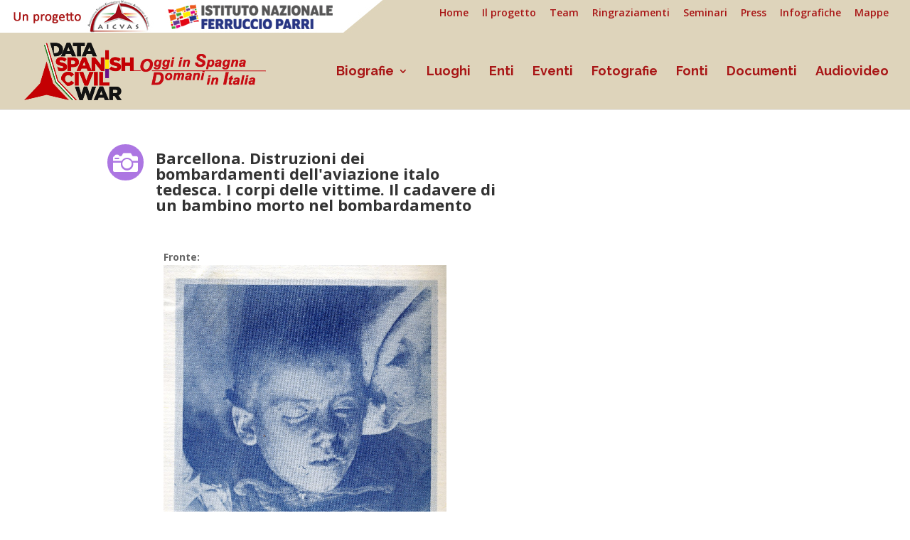

--- FILE ---
content_type: text/html; charset=UTF-8
request_url: https://www.antifascistispagna.it/?page_id=7&ricerca=291
body_size: 8624
content:
<!DOCTYPE html>
<html lang="it-IT">
<head>
	<meta charset="UTF-8" />
<meta http-equiv="X-UA-Compatible" content="IE=edge">
	<link rel="pingback" href="https://www.antifascistispagna.it/xmlrpc.php" />

	<script type="text/javascript">
		document.documentElement.className = 'js';
	</script>

	<script>var et_site_url='https://www.antifascistispagna.it';var et_post_id='7';function et_core_page_resource_fallback(a,b){"undefined"===typeof b&&(b=a.sheet.cssRules&&0===a.sheet.cssRules.length);b&&(a.onerror=null,a.onload=null,a.href?a.href=et_site_url+"/?et_core_page_resource="+a.id+et_post_id:a.src&&(a.src=et_site_url+"/?et_core_page_resource="+a.id+et_post_id))}
</script><title>Fotografia | Antifascisti combattenti e volontari della Guerra di Spagna</title>
<link rel='dns-prefetch' href='//fonts.googleapis.com' />
<link rel='dns-prefetch' href='//s.w.org' />
<link rel="alternate" type="application/rss+xml" title="Antifascisti combattenti e volontari della Guerra di Spagna &raquo; Feed" href="https://www.antifascistispagna.it" />
<link rel="alternate" type="application/rss+xml" title="Antifascisti combattenti e volontari della Guerra di Spagna &raquo; Feed dei commenti" href="https://www.antifascistispagna.it/?feed=comments-rss2" />
<link rel="alternate" type="application/rss+xml" title="Antifascisti combattenti e volontari della Guerra di Spagna &raquo; Fotografia Feed dei commenti" href="https://www.antifascistispagna.it/?feed=rss2&#038;page_id=7" />
		<script type="text/javascript">
			window._wpemojiSettings = {"baseUrl":"https:\/\/s.w.org\/images\/core\/emoji\/13.0.0\/72x72\/","ext":".png","svgUrl":"https:\/\/s.w.org\/images\/core\/emoji\/13.0.0\/svg\/","svgExt":".svg","source":{"concatemoji":"https:\/\/www.antifascistispagna.it\/wp-includes\/js\/wp-emoji-release.min.js?ver=5.5.15"}};
			!function(e,a,t){var n,r,o,i=a.createElement("canvas"),p=i.getContext&&i.getContext("2d");function s(e,t){var a=String.fromCharCode;p.clearRect(0,0,i.width,i.height),p.fillText(a.apply(this,e),0,0);e=i.toDataURL();return p.clearRect(0,0,i.width,i.height),p.fillText(a.apply(this,t),0,0),e===i.toDataURL()}function c(e){var t=a.createElement("script");t.src=e,t.defer=t.type="text/javascript",a.getElementsByTagName("head")[0].appendChild(t)}for(o=Array("flag","emoji"),t.supports={everything:!0,everythingExceptFlag:!0},r=0;r<o.length;r++)t.supports[o[r]]=function(e){if(!p||!p.fillText)return!1;switch(p.textBaseline="top",p.font="600 32px Arial",e){case"flag":return s([127987,65039,8205,9895,65039],[127987,65039,8203,9895,65039])?!1:!s([55356,56826,55356,56819],[55356,56826,8203,55356,56819])&&!s([55356,57332,56128,56423,56128,56418,56128,56421,56128,56430,56128,56423,56128,56447],[55356,57332,8203,56128,56423,8203,56128,56418,8203,56128,56421,8203,56128,56430,8203,56128,56423,8203,56128,56447]);case"emoji":return!s([55357,56424,8205,55356,57212],[55357,56424,8203,55356,57212])}return!1}(o[r]),t.supports.everything=t.supports.everything&&t.supports[o[r]],"flag"!==o[r]&&(t.supports.everythingExceptFlag=t.supports.everythingExceptFlag&&t.supports[o[r]]);t.supports.everythingExceptFlag=t.supports.everythingExceptFlag&&!t.supports.flag,t.DOMReady=!1,t.readyCallback=function(){t.DOMReady=!0},t.supports.everything||(n=function(){t.readyCallback()},a.addEventListener?(a.addEventListener("DOMContentLoaded",n,!1),e.addEventListener("load",n,!1)):(e.attachEvent("onload",n),a.attachEvent("onreadystatechange",function(){"complete"===a.readyState&&t.readyCallback()})),(n=t.source||{}).concatemoji?c(n.concatemoji):n.wpemoji&&n.twemoji&&(c(n.twemoji),c(n.wpemoji)))}(window,document,window._wpemojiSettings);
		</script>
		<meta content="Divi Child Theme for Antifascisti Spagna v.0.1.0" name="generator"/><style type="text/css">
img.wp-smiley,
img.emoji {
	display: inline !important;
	border: none !important;
	box-shadow: none !important;
	height: 1em !important;
	width: 1em !important;
	margin: 0 .07em !important;
	vertical-align: -0.1em !important;
	background: none !important;
	padding: 0 !important;
}
</style>
	<link rel='stylesheet' id='dba_style-css'  href='https://www.antifascistispagna.it/wp-content/plugins/dba/style/admin-style.css?ver=5.5.15' type='text/css' media='all' />
<link rel='stylesheet' id='wp-block-library-css'  href='https://www.antifascistispagna.it/wp-includes/css/dist/block-library/style.min.css?ver=5.5.15' type='text/css' media='all' />
<link rel='stylesheet' id='popup-maker-site-css'  href='https://www.antifascistispagna.it/wp-content/plugins/popup-maker/assets/css/site.min.css?ver=1.4.13' type='text/css' media='all' />
<link rel='stylesheet' id='divi-fonts-css'  href='https://fonts.googleapis.com/css?family=Open+Sans:300italic,400italic,600italic,700italic,800italic,400,300,600,700,800&#038;subset=latin,latin-ext&#038;display=swap' type='text/css' media='all' />
<link rel='stylesheet' id='divi-style-css'  href='https://www.antifascistispagna.it/wp-content/themes/Divi_child/style.css?ver=4.6.5' type='text/css' media='all' />
<link rel='stylesheet' id='et-builder-googlefonts-cached-css'  href='https://fonts.googleapis.com/css?family=Raleway:100,100italic,200,200italic,300,300italic,regular,italic,500,500italic,600,600italic,700,700italic,800,800italic,900,900italic&#038;subset=latin-ext,latin&#038;display=swap' type='text/css' media='all' />
<link rel='stylesheet' id='dashicons-css'  href='https://www.antifascistispagna.it/wp-includes/css/dashicons.min.css?ver=5.5.15' type='text/css' media='all' />
<script type='text/javascript' src='https://www.antifascistispagna.it/wp-includes/js/jquery/jquery.js?ver=1.12.4-wp' id='jquery-core-js'></script>
<script type='text/javascript' src='https://www.antifascistispagna.it/wp-content/themes/Divi/core/admin/js/es6-promise.auto.min.js?ver=5.5.15' id='es6-promise-js'></script>
<script type='text/javascript' id='et-core-api-spam-recaptcha-js-extra'>
/* <![CDATA[ */
var et_core_api_spam_recaptcha = {"site_key":"","page_action":{"action":"_page_id_7"}};
/* ]]> */
</script>
<script type='text/javascript' src='https://www.antifascistispagna.it/wp-content/themes/Divi/core/admin/js/recaptcha.js?ver=5.5.15' id='et-core-api-spam-recaptcha-js'></script>
<link rel="https://api.w.org/" href="https://www.antifascistispagna.it/index.php?rest_route=/" /><link rel="alternate" type="application/json" href="https://www.antifascistispagna.it/index.php?rest_route=/wp/v2/pages/7" /><link rel="EditURI" type="application/rsd+xml" title="RSD" href="https://www.antifascistispagna.it/xmlrpc.php?rsd" />
<link rel="wlwmanifest" type="application/wlwmanifest+xml" href="https://www.antifascistispagna.it/wp-includes/wlwmanifest.xml" /> 
<meta name="generator" content="WordPress 5.5.15" />
<link rel="canonical" href="https://www.antifascistispagna.it/?page_id=7" />
<link rel='shortlink' href='https://www.antifascistispagna.it/?p=7' />
<link rel="alternate" type="application/json+oembed" href="https://www.antifascistispagna.it/index.php?rest_route=%2Foembed%2F1.0%2Fembed&#038;url=https%3A%2F%2Fwww.antifascistispagna.it%2F%3Fpage_id%3D7" />
<link rel="alternate" type="text/xml+oembed" href="https://www.antifascistispagna.it/index.php?rest_route=%2Foembed%2F1.0%2Fembed&#038;url=https%3A%2F%2Fwww.antifascistispagna.it%2F%3Fpage_id%3D7&#038;format=xml" />
    <style id="pum-styles" type="text/css">
    /* Popup Theme 13056: Framed Border */
.pum-theme-13056, .pum-theme-framed-border { background-color: rgba( 255, 255, 255, 1 ) } 
.pum-theme-13056 .pum-container, .pum-theme-framed-border .pum-container { padding: 18px; border-radius: 0px; border: 1px none #000000; box-shadow: 1px 1px 3px 0px rgba( 2, 2, 2, 0.23 ); background-color: rgba( 249, 249, 249, 1 ) } 
.pum-theme-13056 .pum-title, .pum-theme-framed-border .pum-title { color: #000000; text-align: left; text-shadow: 0px 0px 0px rgba( 2, 2, 2, 0.23 ); font-family: inherit; font-weight: inherit; font-size: 32px; font-style: normal; line-height: 36px } 
.pum-theme-13056 .pum-content, .pum-theme-framed-border .pum-content { color: #8c8c8c; font-family: inherit; font-weight: inherit; font-style: normal } 
.pum-theme-13056 .pum-content + .pum-close, .pum-theme-framed-border .pum-content + .pum-close { height: auto; width: auto; left: auto; right: 0px; bottom: auto; top: 0px; padding: 8px; color: #ffffff; font-family: inherit; font-weight: inherit; font-size: 12px; font-style: normal; line-height: 14px; border: 1px none #ffffff; border-radius: 0px; box-shadow: 0px 0px 0px 0px rgba( 2, 2, 2, 0.23 ); text-shadow: 0px 0px 0px rgba( 0, 0, 0, 0.23 ); background-color: rgba( 0, 183, 205, 1 ) } 
/* Popup Theme 13055: Cutting Edge */
.pum-theme-13055, .pum-theme-cutting-edge { background-color: rgba( 255, 255, 255, 1 ) } 
.pum-theme-13055 .pum-container, .pum-theme-cutting-edge .pum-container { padding: 18px; border-radius: 0px; border: 1px none #000000; box-shadow: 1px 1px 3px 0px rgba( 2, 2, 2, 0.23 ); background-color: rgba( 249, 249, 249, 1 ) } 
.pum-theme-13055 .pum-title, .pum-theme-cutting-edge .pum-title { color: #000000; text-align: left; text-shadow: 0px 0px 0px rgba( 2, 2, 2, 0.23 ); font-family: inherit; font-weight: inherit; font-size: 32px; font-style: normal; line-height: 36px } 
.pum-theme-13055 .pum-content, .pum-theme-cutting-edge .pum-content { color: #8c8c8c; font-family: inherit; font-weight: inherit; font-style: normal } 
.pum-theme-13055 .pum-content + .pum-close, .pum-theme-cutting-edge .pum-content + .pum-close { height: auto; width: auto; left: auto; right: 0px; bottom: auto; top: 0px; padding: 8px; color: #ffffff; font-family: inherit; font-weight: inherit; font-size: 12px; font-style: normal; line-height: 14px; border: 1px none #ffffff; border-radius: 0px; box-shadow: 0px 0px 0px 0px rgba( 2, 2, 2, 0.23 ); text-shadow: 0px 0px 0px rgba( 0, 0, 0, 0.23 ); background-color: rgba( 0, 183, 205, 1 ) } 
/* Popup Theme 13054: Hello Box */
.pum-theme-13054, .pum-theme-hello-box { background-color: rgba( 255, 255, 255, 1 ) } 
.pum-theme-13054 .pum-container, .pum-theme-hello-box .pum-container { padding: 18px; border-radius: 0px; border: 1px none #000000; box-shadow: 1px 1px 3px 0px rgba( 2, 2, 2, 0.23 ); background-color: rgba( 249, 249, 249, 1 ) } 
.pum-theme-13054 .pum-title, .pum-theme-hello-box .pum-title { color: #000000; text-align: left; text-shadow: 0px 0px 0px rgba( 2, 2, 2, 0.23 ); font-family: inherit; font-weight: inherit; font-size: 32px; font-style: normal; line-height: 36px } 
.pum-theme-13054 .pum-content, .pum-theme-hello-box .pum-content { color: #8c8c8c; font-family: inherit; font-weight: inherit; font-style: normal } 
.pum-theme-13054 .pum-content + .pum-close, .pum-theme-hello-box .pum-content + .pum-close { height: auto; width: auto; left: auto; right: 0px; bottom: auto; top: 0px; padding: 8px; color: #ffffff; font-family: inherit; font-weight: inherit; font-size: 12px; font-style: normal; line-height: 14px; border: 1px none #ffffff; border-radius: 0px; box-shadow: 0px 0px 0px 0px rgba( 2, 2, 2, 0.23 ); text-shadow: 0px 0px 0px rgba( 0, 0, 0, 0.23 ); background-color: rgba( 0, 183, 205, 1 ) } 
/* Popup Theme 13053: Enterprise Blue */
.pum-theme-13053, .pum-theme-enterprise-blue { background-color: rgba( 255, 255, 255, 1 ) } 
.pum-theme-13053 .pum-container, .pum-theme-enterprise-blue .pum-container { padding: 18px; border-radius: 0px; border: 1px none #000000; box-shadow: 1px 1px 3px 0px rgba( 2, 2, 2, 0.23 ); background-color: rgba( 249, 249, 249, 1 ) } 
.pum-theme-13053 .pum-title, .pum-theme-enterprise-blue .pum-title { color: #000000; text-align: left; text-shadow: 0px 0px 0px rgba( 2, 2, 2, 0.23 ); font-family: inherit; font-weight: inherit; font-size: 32px; font-style: normal; line-height: 36px } 
.pum-theme-13053 .pum-content, .pum-theme-enterprise-blue .pum-content { color: #8c8c8c; font-family: inherit; font-weight: inherit; font-style: normal } 
.pum-theme-13053 .pum-content + .pum-close, .pum-theme-enterprise-blue .pum-content + .pum-close { height: auto; width: auto; left: auto; right: 0px; bottom: auto; top: 0px; padding: 8px; color: #ffffff; font-family: inherit; font-weight: inherit; font-size: 12px; font-style: normal; line-height: 14px; border: 1px none #ffffff; border-radius: 0px; box-shadow: 0px 0px 0px 0px rgba( 2, 2, 2, 0.23 ); text-shadow: 0px 0px 0px rgba( 0, 0, 0, 0.23 ); background-color: rgba( 0, 183, 205, 1 ) } 
/* Popup Theme 13052: Light Box */
.pum-theme-13052, .pum-theme-lightbox { background-color: rgba( 255, 255, 255, 0 ) } 
.pum-theme-13052 .pum-container, .pum-theme-lightbox .pum-container { padding: 0px; border-radius: 0px; border: 1px none #000000; box-shadow: 0px 0px 3px -100px rgba( 255, 255, 255, 0 ); background-color: rgba( 249, 249, 249, 0 ) } 
.pum-theme-13052 .pum-title, .pum-theme-lightbox .pum-title { color: #000000; text-align: left; text-shadow: 0px 0px 0px rgba( 0, 0, 0, 0.23 ); font-family: inherit; font-size: 32px; line-height: 36px } 
.pum-theme-13052 .pum-content, .pum-theme-lightbox .pum-content { color: #8c8c8c; font-family: inherit } 
.pum-theme-13052 .pum-content + .pum-close, .pum-theme-lightbox .pum-content + .pum-close { height: auto; width: auto; left: auto; right: 0px; bottom: auto; top: 0px; padding: 0px; color: #ffffff; font-family: inherit; font-size: 8px; line-height: 8px; border: 1px none #ffffff; border-radius: 28px; box-shadow: 0px 0px 0px 0px rgba( 2, 2, 2, 0.23 ); text-shadow: 0px 0px 0px rgba( 0, 0, 0, 0.23 ); background-color: rgba( 0, 0, 0, 1 ) } 
/* Popup Theme 13051: Tema Default */
.pum-theme-13051, .pum-theme-tema-default { background-color: rgba( 255, 255, 255, 1 ) } 
.pum-theme-13051 .pum-container, .pum-theme-tema-default .pum-container { padding: 18px; border-radius: 0px; border: 1px none #000000; box-shadow: 1px 1px 3px 0px rgba( 2, 2, 2, 0.23 ); background-color: rgba( 249, 249, 249, 1 ) } 
.pum-theme-13051 .pum-title, .pum-theme-tema-default .pum-title { color: #000000; text-align: left; text-shadow: 0px 0px 0px rgba( 2, 2, 2, 0.23 ); font-family: inherit; font-weight: inherit; font-size: 32px; font-style: normal; line-height: 36px } 
.pum-theme-13051 .pum-content, .pum-theme-tema-default .pum-content { color: #8c8c8c; font-family: inherit; font-weight: inherit; font-style: normal } 
.pum-theme-13051 .pum-content + .pum-close, .pum-theme-tema-default .pum-content + .pum-close { height: auto; width: auto; left: auto; right: 0px; bottom: auto; top: 0px; padding: 8px; color: #ffffff; font-family: inherit; font-weight: inherit; font-size: 12px; font-style: normal; line-height: 14px; border: 1px none #ffffff; border-radius: 0px; box-shadow: 0px 0px 0px 0px rgba( 2, 2, 2, 0.23 ); text-shadow: 0px 0px 0px rgba( 0, 0, 0, 0.23 ); background-color: rgba( 0, 183, 205, 1 ) } 
        </style><meta name="viewport" content="width=device-width, initial-scale=1.0, maximum-scale=1.0, user-scalable=0" /><script id="Cookiebot" src="https://consent.cookiebot.com/uc.js" data-cbid="63d17eca-6b35-4ec0-8b3c-3262c7bb251a" type="text/javascript" async></script>

<!-- Global site tag (gtag.js) - Google Analytics -->
<script async src="https://www.googletagmanager.com/gtag/js?id=UA-7082860-12"></script>
<script>
  window.dataLayer = window.dataLayer || [];
  function gtag(){dataLayer.push(arguments);}
  gtag('js', new Date());

  gtag('config', 'UA-7082860-12');
</script>
<link rel="stylesheet" id="et-core-unified-7-cached-inline-styles" href="https://www.antifascistispagna.it/wp-content/et-cache/7/et-core-unified-7-17683870680976.min.css" onerror="et_core_page_resource_fallback(this, true)" onload="et_core_page_resource_fallback(this)" /></head>
<body class="page-template-default page page-id-7 et_pb_button_helper_class et_fullwidth_nav et_fullwidth_secondary_nav et_fixed_nav et_show_nav et_hide_fixed_logo et_secondary_nav_enabled et_secondary_nav_only_menu et_primary_nav_dropdown_animation_fade et_secondary_nav_dropdown_animation_fade et_header_style_left et_pb_footer_columns4 et_cover_background et_pb_gutter osx et_pb_gutters2 et_pb_pagebuilder_layout et_smooth_scroll et_no_sidebar et_divi_theme et-db et_minified_js et_minified_css">
	<div id="page-container">

					<div id="top-header">
			<div class="container clearfix">

			
				<div id="et-secondary-menu">
				<ul id="et-secondary-nav" class="menu"><li class="menu-item menu-item-type-post_type menu-item-object-page menu-item-home menu-item-1965"><a href="https://www.antifascistispagna.it/">Home</a></li>
<li class="menu-item menu-item-type-post_type menu-item-object-page menu-item-1968"><a href="https://www.antifascistispagna.it/?page_id=1966">Il progetto</a></li>
<li class="menu-item menu-item-type-post_type menu-item-object-page menu-item-13127"><a href="https://www.antifascistispagna.it/?page_id=13125">Team</a></li>
<li class="menu-item menu-item-type-post_type menu-item-object-page menu-item-13007"><a href="https://www.antifascistispagna.it/?page_id=13005">Ringraziamenti</a></li>
<li class="menu-item menu-item-type-post_type menu-item-object-page menu-item-13154"><a href="https://www.antifascistispagna.it/?page_id=13141">Seminari</a></li>
<li class="menu-item menu-item-type-post_type menu-item-object-page menu-item-13164"><a href="https://www.antifascistispagna.it/?page_id=13155">Press</a></li>
<li class="menu-item menu-item-type-post_type menu-item-object-page menu-item-13121"><a href="https://www.antifascistispagna.it/?page_id=13097">Infografiche</a></li>
<li class="menu-item menu-item-type-post_type menu-item-object-page menu-item-13258"><a href="https://www.antifascistispagna.it/?page_id=13252">Mappe</a></li>
</ul>				</div> <!-- #et-secondary-menu -->

			</div> <!-- .container -->
		</div> <!-- #top-header -->
		
	
			<header id="main-header" data-height-onload="94">
			<div class="container clearfix et_menu_container">
							<div class="logo_container">
					<span class="logo_helper"></span>
					<a href="https://www.antifascistispagna.it/">
						<img src="http://www.antifascistispagna.it/wp-content/uploads/2019/06/logobissso-copy1.png" alt="Antifascisti combattenti e volontari della Guerra di Spagna" id="logo" data-height-percentage="75" />
					</a>
				</div>
							<div id="et-top-navigation" data-height="94" data-fixed-height="40">
											<nav id="top-menu-nav">
						<ul id="top-menu" class="nav"><li id="menu-item-766" class="menu-item menu-item-type-post_type menu-item-object-page menu-item-has-children menu-item-766"><a href="https://www.antifascistispagna.it/?page_id=763">Biografie</a>
<ul class="sub-menu">
	<li id="menu-item-11226" class="menu-item menu-item-type-custom menu-item-object-custom menu-item-has-children menu-item-11226"><a href="#">Filtra per&#8230;</a>
	<ul class="sub-menu">
		<li id="menu-item-11237" class="menu-item menu-item-type-post_type menu-item-object-page menu-item-11237"><a href="https://www.antifascistispagna.it/?page_id=11231">Anno nascita/morte</a></li>
		<li id="menu-item-11202" class="menu-item menu-item-type-post_type menu-item-object-page menu-item-11202"><a href="https://www.antifascistispagna.it/?page_id=11193">Uomini/donne</a></li>
		<li id="menu-item-11208" class="menu-item menu-item-type-post_type menu-item-object-page menu-item-11208"><a href="https://www.antifascistispagna.it/?page_id=11206">Studi e istruzione</a></li>
		<li id="menu-item-11215" class="menu-item menu-item-type-post_type menu-item-object-page menu-item-11215"><a href="https://www.antifascistispagna.it/?page_id=11213">Impieghi e professioni</a></li>
		<li id="menu-item-11205" class="menu-item menu-item-type-post_type menu-item-object-page menu-item-11205"><a href="https://www.antifascistispagna.it/?page_id=11203">Appartenenze politiche</a></li>
		<li id="menu-item-11212" class="menu-item menu-item-type-post_type menu-item-object-page menu-item-11212"><a href="https://www.antifascistispagna.it/?page_id=11209">Emigrati ed espatriati</a></li>
		<li id="menu-item-11201" class="menu-item menu-item-type-post_type menu-item-object-page menu-item-11201"><a href="https://www.antifascistispagna.it/?page_id=11196">Processati</a></li>
		<li id="menu-item-11200" class="menu-item menu-item-type-post_type menu-item-object-page menu-item-11200"><a href="https://www.antifascistispagna.it/?page_id=11198">Detenuti/internati/deportati</a></li>
		<li id="menu-item-11219" class="menu-item menu-item-type-post_type menu-item-object-page menu-item-11219"><a href="https://www.antifascistispagna.it/?page_id=11216">Esperienze belliche/militari</a></li>
	</ul>
</li>
</ul>
</li>
<li id="menu-item-1088" class="menu-item menu-item-type-post_type menu-item-object-page menu-item-1088"><a href="https://www.antifascistispagna.it/?page_id=1086">Luoghi</a></li>
<li id="menu-item-770" class="menu-item menu-item-type-post_type menu-item-object-page menu-item-770"><a href="https://www.antifascistispagna.it/?page_id=768">Enti</a></li>
<li id="menu-item-10455" class="menu-item menu-item-type-post_type menu-item-object-page menu-item-10455"><a href="https://www.antifascistispagna.it/?page_id=10452">Eventi</a></li>
<li id="menu-item-4" class="menu-item menu-item-type-post_type menu-item-object-page menu-item-4"><a href="https://www.antifascistispagna.it/?page_id=2">Fotografie</a></li>
<li id="menu-item-11243" class="menu-item menu-item-type-post_type menu-item-object-page menu-item-11243"><a href="https://www.antifascistispagna.it/?page_id=10610">Fonti</a></li>
<li id="menu-item-1846" class="menu-item menu-item-type-post_type menu-item-object-page menu-item-1846"><a href="https://www.antifascistispagna.it/?page_id=1840">Documenti</a></li>
<li id="menu-item-15608" class="menu-item menu-item-type-post_type menu-item-object-page menu-item-15608"><a href="https://www.antifascistispagna.it/?page_id=15532">Audiovideo</a></li>
</ul>						</nav>
					
					
					
					
					<div id="et_mobile_nav_menu">
				<div class="mobile_nav closed">
					<span class="select_page">Seleziona una pagina</span>
					<span class="mobile_menu_bar mobile_menu_bar_toggle"></span>
				</div>
			</div>				</div> <!-- #et-top-navigation -->
			</div> <!-- .container -->
			<div class="et_search_outer">
				<div class="container et_search_form_container">
					<form role="search" method="get" class="et-search-form" action="https://www.antifascistispagna.it/">
					<input type="search" class="et-search-field" placeholder="Cerca &hellip;" value="" name="s" title="Cerca:" />					</form>
					<span class="et_close_search_field"></span>
				</div>
			</div>
		</header> <!-- #main-header -->
			<div id="et-main-area">
	
<div id="main-content">


			
				<article id="post-7" class="post-7 page type-page status-publish hentry">

				
					<div class="entry-content">
					<div id="et-boc" class="et-boc">
			
		<div class="et-l et-l--post">
			<div class="et_builder_inner_content et_pb_gutters3"><div class="et_pb_section et_pb_section_0 et_section_regular" >
				
				
				
				
					<div class="et_pb_row et_pb_row_0">
				<div class="et_pb_column et_pb_column_4_4 et_pb_column_0  et_pb_css_mix_blend_mode_passthrough et-last-child">
				
				
				<div class="et_pb_module et_pb_text et_pb_text_0  et_pb_text_align_left et_pb_bg_layout_light">
				
				
				<div class="et_pb_text_inner"><p><div class=" et_pb_row et_pb_row_0" style="margin-top: -5%;">				<div class="et_pb_blurb et_pb_module et_pb_bg_layout_light et_pb_text_align_left et_pb_blurb_0 et_pb_blurb_position_left" style="float: left; margin-left: -10%;">				<div class="et_pb_blurb_content" style="float: left;">					<div class="et_pb_main_blurb_image"><span class="et-pb-icon et-waypoint et_pb_animation_off et-pb-icon-circle et-pb-icon-circle-border et-animated" style="color: #ffffff; background-color: #ac76e2; border-color: #ffffff; font-size: 35px;"></span></div>					<div class="et_pb_blurb_container">						<h3 style="padding-top: 10px;"><strong>Barcellona. Distruzioni dei bombardamenti dell'aviazione italo tedesca. I corpi delle vittime. Il cadavere di un bambino morto nel bombardamento</strong></h3>											</div>				</div> <!-- .et_pb_blurb_content -->			</div> <!-- .et_pb_blurb -->						</div><div class=" et_pb_row et_pb_row_1">	<div class="et_pb_column et_pb_column_1_2 et_pb_column_0"><strong>Fronte:</strong><br/>

<a href='http://www.antifascistispagna.it/wp-content/uploads/2015/07/A00-03262-02-00-00036_0000.jpg' target='_blank'><img src="http://www.antifascistispagna.it/wp-content/uploads/2015/07/A00-03262-02-00-00036_0000.jpg" class="aligncenter" USEMAP="#"></a></div><div class="et_pb_column et_pb_column_1_2 et_pb_column_1"></div></div><strong>Codice documento:</strong> A00-03262-02-00-00036<br/><strong>Soggetto rappresentato:</strong> Barcellona. Distruzioni dei bombardamenti dell\'aviazione italo tedesca. I corpi delle vittime. Il cadavere di un bambino morto nel bombardamento<br/><strong>Luogo di riferimento:</strong> <a href="?page_id=12&ricerca=2"> Barcellona (Spagna)</a><br/><strong>Data esatta:</strong> <br/><br/><strong>Autore della foto:</strong> Fotografo non identificato<h5 style="margin: 20px 0px 10px 0px; text-align: center; padding-bottom 2px; border-bottom: 1px solid black;"><strong>Supporto fisico</strong></h5><strong>Materia tecnica:</strong> fotoincisione a retino [FTR]<br/><strong>Conservazione:</strong> mediocre<br/><strong>Positivo o negativo:</strong> positivo<br/><strong>Colore o bianco e nero:</strong> BN [per fotografie in bianco/nero]<br/><strong>Altezza foto:</strong> 170<br/><strong>Larghezza foto:</strong> 115<br/><strong>N. di esemplari della foto conservati:</strong> 1<br/><strong>Rilegata in album:</strong> rilegato in album<br/><h5 style="margin: 20px 0px 10px 0px; text-align: center; padding-bottom 2px; border-bottom: 1px solid black;"><strong>Segnatura</strong></h5>

<strong>Fondo archivistico:</strong> Archivio dell\'Associazione Italiana Combattenti Volontari Antifascisti di Spagna<br/><strong>Sezione:</strong> sezione fotografica<br/><strong>Serie:</strong> 2<br/><strong>Deposito o donazione:</strong> deposito<br/><strong>Diritti:</strong> AICVAS<br/><strong>Link a Database Guida:</strong> <a href="http://beniculturali.ilc.cnr.it:8080/Isis/servlet/Isis?Conf=/usr/local/IsisGas/InsmliConf/Insmli.sys6.file&Obj=@Insmlid.pft&Opt=search&Field0=%22=A00/01186/00/00/00000/000/000%22" target="_blank">http://beniculturali.ilc.cnr.it:8080/Isis/servlet/Isis?Conf=/usr/local/IsisGas/InsmliConf/Insmli.sys6.file&Obj=@Insmlid.pft&Opt=search&Field0=%22=A00/01186/00/00/00000/000/000%22</a><br/><strong>Link a Database Foto:</strong> <a href="http://beniculturali.ilc.cnr.it:8080/Isis/servlet/Isis?Conf=/usr/local/IsisGas/FotoConf/Foto.sys6.file&Obj=@Insmlid.pft&Opt=get&Type=Doc&Id=000918" target="_blank">http://beniculturali.ilc.cnr.it:8080/Isis/servlet/Isis?Conf=/usr/local/IsisGas/FotoConf/Foto.sys6.file&Obj=@Insmlid.pft&Opt=get&Type=Doc&Id=000918</a><br/><strong>Link a Galleria immagini ISIS:</strong> <a href="http://www.archiviresistenza.it/?fondo=Aicvas" target="_blank">http://www.archiviresistenza.it/?fondo=Aicvas</a><br/><h5 style="margin: 20px 0px 10px 0px; text-align: center; padding-bottom 2px; border-bottom: 1px solid black;"><strong>Scansione</strong></h5><strong>Data della scansione:</strong> 2015-06-22<br/><strong>Tipo di file:</strong> tif<br/><strong>Risoluzione:</strong> 300dpi<br/><strong>Diritti della scansione:</strong> AICVAS<br/><h5 style="margin: 20px 0px 10px 0px; text-align: center; padding-bottom 2px; border-bottom: 1px solid black;"><strong>Annotazioni e dati sulla compilazione</strong></h5><strong>Annotazioni:</strong> Fotografia incollata sulla pagina dell\'album. Probabilmente, vista la colorazione si tratta di una blueprint per la stampa<br/><strong>Nome compilatore:</strong> Gnocchi Marina<br/><strong>Data compilazione:</strong> 2015-07-04<br/><strong>Nome del revisore:</strong> Marina Gnocchi<br/><strong>Data di revisione:</strong> 2015-07-05 10:34:11<br/></p>
<p></p></div>
			</div> <!-- .et_pb_text -->
			</div> <!-- .et_pb_column -->
				
				
			</div> <!-- .et_pb_row -->
				
				
			</div> <!-- .et_pb_section -->		</div><!-- .et_builder_inner_content -->
	</div><!-- .et-l -->
	
			
		</div><!-- #et-boc -->
								<div class=" et_pb_row">
							<!-- You can start editing here. -->

<section id="comment-wrap">
	<!--<h1 id="comments" class="page_title">37 Commenti</h1>-->
	<h1 id="comments" class="page_title">Commenti</h1>
			
					<ol class="commentlist clearfix">
				</li><!-- #comment-## -->
</li><!-- #comment-## -->
</li><!-- #comment-## -->
</li><!-- #comment-## -->
</li><!-- #comment-## -->
</li><!-- #comment-## -->
</li><!-- #comment-## -->
</li><!-- #comment-## -->
</li><!-- #comment-## -->
</li><!-- #comment-## -->
</li><!-- #comment-## -->
</li><!-- #comment-## -->
</li><!-- #comment-## -->
</li><!-- #comment-## -->
</li><!-- #comment-## -->
</li><!-- #comment-## -->
</li><!-- #comment-## -->
</li><!-- #comment-## -->
</li><!-- #comment-## -->
</li><!-- #comment-## -->
</li><!-- #comment-## -->
</li><!-- #comment-## -->
</li><!-- #comment-## -->
</li><!-- #comment-## -->
</li><!-- #comment-## -->
</li><!-- #comment-## -->
</li><!-- #comment-## -->
</li><!-- #comment-## -->
</li><!-- #comment-## -->
</li><!-- #comment-## -->
</li><!-- #comment-## -->
</li><!-- #comment-## -->
</li><!-- #comment-## -->
</li><!-- #comment-## -->
</li><!-- #comment-## -->
<ul class="children">
</li><!-- #comment-## -->
</ul><!-- .children -->
</li><!-- #comment-## -->
			</ol>
		
		
							<div id="respond" class="comment-respond">
		<h3 id="reply-title" class="comment-reply-title"><span>Invia commento</span> <small><a rel="nofollow" id="cancel-comment-reply-link" href="/?page_id=7&amp;ricerca=291#respond" style="display:none;">Annulla risposta</a></small></h3><form action="https://www.antifascistispagna.it/wp-comments-post.php" method="post" id="commentform" class="comment-form"><p class="comment-notes"><span id="email-notes">Il tuo indirizzo email non sarà pubblicato.</span> I campi obbligatori sono contrassegnati <span class="required">*</span></p><p class="comment-form-comment"><label for="comment">Commento</label> <textarea id="comment" name="comment" cols="45" rows="8" maxlength="65525" required="required"></textarea></p><p class="comment-form-author"><label for="author">Nome</label><span class="required">*</span><input id="author" name="author" type="text" value="" size="30" tabindex="1" aria-required='true' /></p>
<p class="comment-form-email"><label for="email">Email</label><span class="required">*</span><input id="email" name="email" type="text" value="" size="30"  tabindex="2" aria-required='true' /></p>
<p class="comment-form-url"><input id="url" name="url" type="hidden" value="" tabindex="3" /></p>
<p class="comment-form-ricerca"><input id="ricerca" name="ricerca" type="hidden" size="30"  tabindex="5" value="291" /></p><p class="form-submit"><input name="submit" type="submit" id="submit" class="submit et_pb_button" value="Invia commento" /> <input type='hidden' name='comment_post_ID' value='7' id='comment_post_ID' />
<input type='hidden' name='comment_parent' id='comment_parent' value='0' />
</p><p style="display: none;"><input type="hidden" id="akismet_comment_nonce" name="akismet_comment_nonce" value="4a6a3ff310" /></p><p style="display: none;"><input type="hidden" id="ak_js" name="ak_js" value="165"/></p></form>	</div><!-- #respond -->
	<p class="akismet_comment_form_privacy_notice">Questo sito usa Akismet per ridurre lo spam. <a href="https://akismet.com/privacy/" target="_blank" rel="nofollow noopener">Scopri come i tuoi dati vengono elaborati</a>.</p>	</section>						<div>AVVERTENZA: I Vs. dati sono acquisiti, conservati e trattati in ottemperanza alla nuova GDPR (General Data Protection Regulation, che dal 25 maggio 2018 sostituisce il d. lgs. 196/03).</div>

<div>Il titolare dei dati potrà richiederne in qualsiasi momento la conferma dell’esistenza, la modifica o la cancellazione, scrivendo all’indirizzo <a href="mailto:redazione_insmli@insmli.it">redazione_insmli@insmli.it</a>.</div>

<div>La compilazione e l'invio del modulo (form) soprastante presuppone da parte vostra un consenso al trattamento dei dati nel modo appena espresso e in conformità con la nostra <a href="http://www.antifascistispagna.it/?page_id=11085">privacy policy</a></div>



					</div> <!-- .entry-content -->


				</article> <!-- .et_pb_post -->

			

</div> <!-- #main-content -->


	<span class="et_pb_scroll_top et-pb-icon"></span>


			<footer id="main-footer">
				

		
				<div id="et-footer-nav">
					<div class="container">
						<ul id="menu-menufooter" class="bottom-nav"><li id="menu-item-10601" class="menu-item menu-item-type-custom menu-item-object-custom menu-item-10601"><a href="http://www.antifascistispagna.it/wp-admin/">Accedi/Amministra sito</a></li>
<li id="menu-item-11160" class="menu-item menu-item-type-post_type menu-item-object-page menu-item-11160"><a href="https://www.antifascistispagna.it/?page_id=11085">Privacy &#038; cookie</a></li>
</ul>					</div>
				</div> <!-- #et-footer-nav -->

			
				<div id="footer-bottom">
					<div class="container clearfix">
				<ul class="et-social-icons">


</ul><p id="footer-info">Progettato da <a href="http://www.elegantthemes.com" title="Premium WordPress Themes">Elegant Themes</a> | Sviluppato da <a href="http://www.wordpress.org">WordPress</a></p>					</div>	<!-- .container -->
				</div>
			</footer> <!-- #main-footer -->
		</div> <!-- #et-main-area -->


	</div> <!-- #page-container -->

	<script type='text/javascript' src='https://www.antifascistispagna.it/wp-includes/js/comment-reply.min.js?ver=5.5.15' id='comment-reply-js'></script>
<script type='text/javascript' id='divi-custom-script-js-extra'>
/* <![CDATA[ */
var DIVI = {"item_count":"%d Item","items_count":"%d Items"};
var et_shortcodes_strings = {"previous":"Precedente","next":"Avanti"};
var et_pb_custom = {"ajaxurl":"https:\/\/www.antifascistispagna.it\/wp-admin\/admin-ajax.php","images_uri":"https:\/\/www.antifascistispagna.it\/wp-content\/themes\/Divi\/images","builder_images_uri":"https:\/\/www.antifascistispagna.it\/wp-content\/themes\/Divi\/includes\/builder\/images","et_frontend_nonce":"3b7af575ff","subscription_failed":"Si prega di verificare i campi di seguito per assicurarsi di aver inserito le informazioni corrette.","et_ab_log_nonce":"37608b6272","fill_message":"Compila i seguenti campi:","contact_error_message":"Per favore, correggi i seguenti errori:","invalid":"E-mail non valido","captcha":"Captcha","prev":"Indietro","previous":"Precedente","next":"Accanto","wrong_captcha":"Hai inserito un numero errato nei captcha.","wrong_checkbox":"Checkbox","ignore_waypoints":"no","is_divi_theme_used":"1","widget_search_selector":".widget_search","ab_tests":[],"is_ab_testing_active":"","page_id":"7","unique_test_id":"","ab_bounce_rate":"5","is_cache_plugin_active":"no","is_shortcode_tracking":"","tinymce_uri":""}; var et_builder_utils_params = {"condition":{"diviTheme":true,"extraTheme":false},"scrollLocations":["app","top"],"builderScrollLocations":{"desktop":"app","tablet":"app","phone":"app"},"onloadScrollLocation":"app","builderType":"fe"}; var et_frontend_scripts = {"builderCssContainerPrefix":"#et-boc","builderCssLayoutPrefix":"#et-boc .et-l"};
var et_pb_box_shadow_elements = [];
var et_pb_motion_elements = {"desktop":[],"tablet":[],"phone":[]};
var et_pb_sticky_elements = [];
/* ]]> */
</script>
<script type='text/javascript' src='https://www.antifascistispagna.it/wp-content/themes/Divi/js/custom.unified.js?ver=4.6.5' id='divi-custom-script-js'></script>
<script type='text/javascript' src='https://www.antifascistispagna.it/wp-content/themes/Divi/core/admin/js/common.js?ver=4.6.5' id='et-core-common-js'></script>
<script type='text/javascript' src='https://www.antifascistispagna.it/wp-includes/js/wp-embed.min.js?ver=5.5.15' id='wp-embed-js'></script>
<script async="async" type='text/javascript' src='https://www.antifascistispagna.it/wp-content/plugins/akismet/_inc/form.js?ver=4.1.7' id='akismet-form-js'></script>
</body>
</html>
